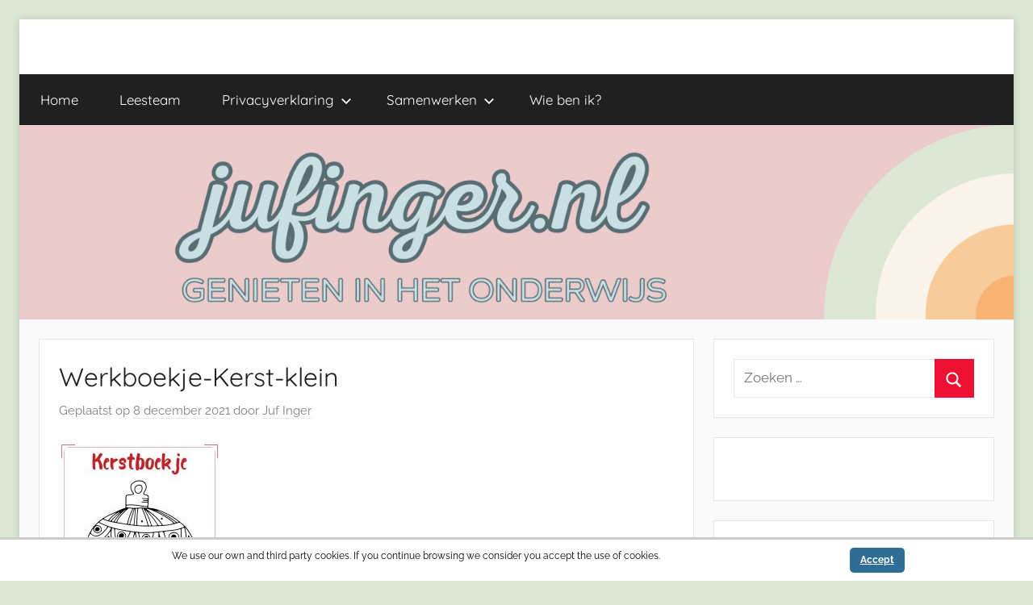

--- FILE ---
content_type: text/html; charset=utf-8
request_url: https://www.google.com/recaptcha/api2/aframe
body_size: 249
content:
<!DOCTYPE HTML><html><head><meta http-equiv="content-type" content="text/html; charset=UTF-8"></head><body><script nonce="H9-HGaKTlfpe8lJwLgKTqQ">/** Anti-fraud and anti-abuse applications only. See google.com/recaptcha */ try{var clients={'sodar':'https://pagead2.googlesyndication.com/pagead/sodar?'};window.addEventListener("message",function(a){try{if(a.source===window.parent){var b=JSON.parse(a.data);var c=clients[b['id']];if(c){var d=document.createElement('img');d.src=c+b['params']+'&rc='+(localStorage.getItem("rc::a")?sessionStorage.getItem("rc::b"):"");window.document.body.appendChild(d);sessionStorage.setItem("rc::e",parseInt(sessionStorage.getItem("rc::e")||0)+1);localStorage.setItem("rc::h",'1769123284936');}}}catch(b){}});window.parent.postMessage("_grecaptcha_ready", "*");}catch(b){}</script></body></html>

--- FILE ---
content_type: text/css
request_url: https://www.jufinger.nl/wp-content/plugins/contact-form-7-tag-field/tagit.ui.css?ver=5425465b3921d7f98dd62e4eca45fffd
body_size: 442
content:

/* Optional scoped theme for tag-it which mimics the zendesk widget. */


ul.tagit {
    border-style: solid;
    border-width: 1px;
    border-color: #C6C6C6;
    background: inherit;
	
    background-color: white;
    border: 1px solid #CCCCCC;
    box-shadow: 0 1px 1px rgba(0, 0, 0, 0.075) inset;
    transition: border 0.2s linear 0s, box-shadow 0.2s linear 0s;

	border-radius: 4px 4px 4px 4px;
    color: #555555;
    display: inline-block;
    font-size: 14px;
    height: auto;
    line-height: 20px;
	margin-top: 0px;
    margin-bottom: 10px;
    padding: 4px 6px;
    vertical-align: middle;
	width:100%;
	
}

ul.tagit input.ui-widget-content {
	height:auto;
}



ul.tagit-active {
	box-shadow: 0 0 8px #1ab2ff;
}

ul.tagit li.tagit-choice {
    -moz-border-radius: 6px;
    border-radius: 6px;
    -webkit-border-radius: 6px;
    border: 1px solid #CAD8F3;

    background: none;
    background-color: #DEE7F8;

    color: #555;
    font-weight: normal;
}
ul.tagit li.tagit-choice a.tagit-close {
    text-decoration: none;
}
ul.tagit li.tagit-choice .tagit-close {
    right: .4em;
}
ul.tagit li.tagit-choice .ui-icon {
    display: none;
}
ul.tagit li.tagit-choice .tagit-close .text-icon {
    display: inline;
    font-family: arial, sans-serif;
    font-size: 16px;
    line-height: 16px;
    color: #777;
}
ul.tagit li.tagit-choice:hover, ul.tagit li.tagit-choice.remove {
    background-color: #bbcef1;
    border-color: #6d95e0;
}
ul.tagit li.tagit-choice a.tagLabel:hover,
ul.tagit li.tagit-choice a.tagit-close .text-icon:hover {
    color: #222;
}
ul.tagit input[type="text"] {
    color: #333333;
    background: none;
	border:0 none;
	box-shadow:none;
}
 

